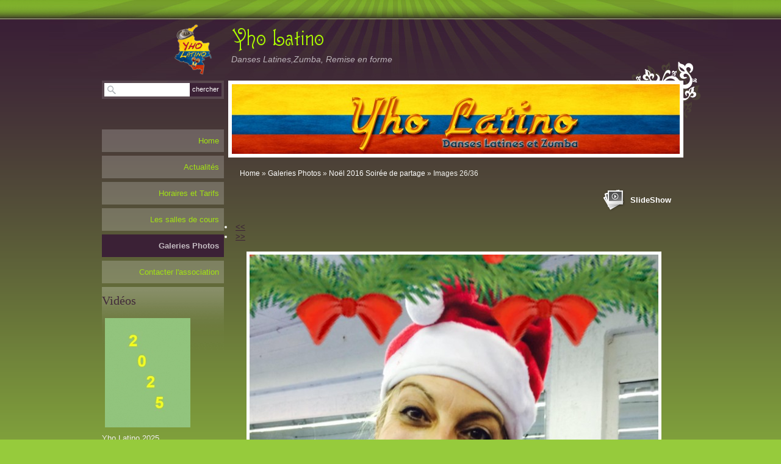

--- FILE ---
content_type: text/html
request_url: http://www.yho-latino.com/1/noeel_2016_soiree_de_partage_4702369.html
body_size: 8123
content:
<!DOCTYPE html PUBLIC "-//W3C//DTD XHTML 1.0 Transitional//EN" "http://www.w3.org/TR/xhtml1/DTD/xhtml1-transitional.dtd">
<html xmlns="http://www.w3.org/1999/xhtml" lang="fr">
<head >
	<title>Images 26/36 | Noël 2016 Soirée de partage</title>

	<meta charset="UTF-8" />
	<meta name="keywords" content="Zumba Villemomble Raincy Salsa Danse Yho Latino Association Photos" />
	<meta name="description" content="Association Yho Latino :: Les Photos" />
	<meta name="generator" content="Sitewith.us - http://www.sitewith.us" />
	<meta name="ROBOTS" content="ALL" />
	
	<meta content="(c)2026 Yho Latino  all rights reserved." name="copyright" />
			
	<link rel="icon" href="/favicon.ico" type="image/x-icon" />
<link rel="shortcut icon" href="/favicon.ico" type="image/x-icon" />

	<!--CSS START-->
	<link rel="stylesheet" href="/common_solswv1/css/photogallery.css" media="all" />
<style type="text/css">	
	a:active, a:focus {		
		outline-color: invert;
		outline-style: none;
		outline-width: 0pt;	
	}	
	.kill {	
		display: none !important;	
	}	
	.small-red-box {	
		width: 49.9%;
		float: left;		
	}
	.red_box_frame {	
		margin-bottom: 20px;		
	}	
	.red_box .text {	
		padding-top: 5px;
		padding-bottom: 7px;		
	}	
	.red_box img, wide_image {	
		margin-top: 7px !important		
	}
	#headergraphic{
		z-index:0;
	}
</style>
<script type="text/javascript" src="/common_solswv1/js/swfobject.js"></script> <style type='text/css'>#facebook_box {
								display: none;
							}#twitter_box {
								display: none;
							}
				.highslide-footer {display: none;}
				.highslide-header {display: none;}
				.redbox_add_btn {display:none;}
		</style><style type='text/css'>
						.send_friend .highslide-html .highslide-html-content{
							height: 610px!important;
							margin: 0 auto;
							position:relative;
							width: 700px!important;
						}
						.send_friend .highslide-footer {
							display: none;
						}
						.send_friend .highslide-header {
							display: none;
						}
						.send_friend .highslide-body {
							height: 610px!important;
							margin: 0 auto;
							width: 700px!important;
						}
						.send_friend .highslide-body iframe{
							height: 600px!important;
						}
						.send_friend_closebutton {
							background: url("/common_solswv1/js/highslide_last/graphics/close.png") repeat scroll 0 0 transparent;
							cursor: pointer;
							height: 30px;
							left: 15px;
							position: relative;
							top: -15px;
							width: 30px;
						}
						.send_friend .highslide-body iframe{
							width: 700px!important;
							height: 610px!important;
						}

						</style><script type="text/javascript" src="/common_solswv1/js/mootools-core.js"></script><script type="text/javascript" src="/common_solswv1/js/jquery.js"></script><script type="text/javascript">jQuery.noConflict();</script>

					<link rel="stylesheet" type="text/css" href="/common_solswv1/js/highslide_last/highslide.css" />
					<!--[if lt IE 7]>
					<link rel="stylesheet" type="text/css" href="/common_solswv1/js/highslide_last/highslide-ie6.css" />
					<![endif]-->
					<!-- questo era il contenuto di disclaimer_slideshow.css. ora è incluso -->
					<style type='text/css'>
						.highslide-html .highslide-html-content{
							height: 355px!important;
							margin: 0 auto;
							position:relative;
							width: 366px!important;
						}
						.highslide-footer {
							display: none;
						}
						.highslide-header {
							display: none;
						}
						.highslide-body {
							height: 350px!important;
							margin: 0 auto;
							text-align: justify;
							width: 340px!important;
						}
						.highslide-body iframe{
							width: 352px!important;
							height: 350px!important;
						}
					</style>
					<!-- questo era il contenuto di contact_slideshow.js. ora è incluso -->
					<script type="text/javascript" src="/common_solswv1/js/highslide_last/highslide-full.packed.js"></script>
					 <script type="text/javascript">
					 	var graphicsDir = decodeURIComponent('%2Fcommon_solswv1%2Fjs%2Fhighslide_last%2Fgraphics%2F');

					 	hs.registerOverlay({
							html: '<div class="closebutton" onclick="return hs.close(this)" title="Close"></div>',
							position: 'top right',
							fade: 0, // fading the semi-transparent overlay looks bad in IE
							useOnHtml: true,
							offsetX: 5,
							offsetY: -4
						});
						hs.marginBottom = 5;
						hs.align = "center";
						hs.showCredits = false;
						hs.graphicsDir = graphicsDir;
						hs.dimmingOpacity = 0.75;
						hs.wrapperClassName = 'borderless floating-caption';
						hs.dragHandler = null;
						hs.outlineType = 'rounded-white';
						hs.overflow = "hidden";
					 </script>
			<script type="text/javascript">
				hs.transitions = ['expand', 'crossfade'];
				hs.align = 'center';
				</script>
			
				<style type="text/css">
					.highslide-footer {display: none;}
					.highslide-header {display: none;}
					/* Neutralize styling: Elements we want to clean out entirely: */
					html, body, form {margin: 0; padding: 0;}
					img {border:0;}
					/* Neutralize styling: Elements with a vertical margin: */
					h1, h2, h3, h4, h5, pre, p, blockquote, ul, ol, dl {margin: 0; padding: 0;}
					/* Miscellaneous conveniences: */
					input, select, textarea { font-size: 12px; font-family: arial, sans-serif, verdana;}

					/* login-admin iframe ------------------------------------ */
					#login_sitoadmin {text-align:left;padding:0;width: 320px;margin:40px auto;}
					#login_sitoadmin h1 {color:#333333;font-size:18px;font-weight:normal;letter-spacing:-2px;margin:20px 0px 20px 0px;padding:0 0 5px;}
					.login-box {border:1px dotted #ccc;padding:20px;margin:0 auto;}
					.login-box label {color: #333333;display: block;font-size: 15px;font-weight: bold;padding: 0 0 2px 6px;text-align: left;width: 290px;font-weight: normal;}
					.login-box input.text_field {background: url("common_solswv1/images/form/textfield-shadow.gif") no-repeat scroll 0 0 transparent;border: 1px solid #969696;color: #555555;height: 28px;line-height: 28px;margin-bottom: 10px;padding: 0 5px;width: 264px;}
					.sitoadmin_button_orange {background: url("common_solswv1/images/form/sitoadmin_orange-r.gif") no-repeat scroll right 0 transparent;float: right;margin: 5px 0 0;}
					.sitoadmin-submit {background: url("common_solswv1/images/form/sitoadmin_orange-l.gif") no-repeat scroll 0 0 transparent;border: medium none;color: #111111;cursor: pointer;display: block;font-size: 15px;font-weight: bold;height: 32px;line-height: 32px;margin: 0 2px 0 0;padding: 0 13px 0 15px;text-transform: uppercase;}
					.login-error {color: red;font-size: 11px;font-weight: bold;position: absolute;right: 19px;top: 11px;}
					.remember_psw a {color:#336699;font-size:12px;font-style:italic;text-decoration:none;text-shadow:1px 1px #ffffff;background:transparent url("common_solswv1/images/a/sitoadmin_remember_pwd.gif") no-repeat scroll 0 1px;padding-left:18px;float:left;margin-left:6px;margin-top:13px;}
					.remember_psw a:hover {text-decoration:underline;}
				</style>
				<script type="text/javascript" src="/common_solswv1/js/contact_slideshow.js"></script>
<link href="/1/css/style.css" media="screen" rel="stylesheet" type="text/css">

<script type="text/javascript">
	// The gallery example on the front page
	var galleryOptions = {
		slideshowGroup: 'gallery',
		transitions: ['expand', 'crossfade'],
		autoplay: true
	}

	// Add the controlbar
	if (hs.addSlideshow)
		hs.addSlideshow({
			slideshowGroup: 'gallery',
			interval: 3500,
			repeat: true,
			useControls: true,

			overlayOptions: {
				opacity: 1,
				fade: 0,
				position: 'bottom center',
				hideOnMouseOut: true,
				offsetY: 44
			},
			thumbstrip: {
				position: 'bottom center',
				mode: 'horizontal',
				relativeTo: 'viewport',
				marginBottom: 0
			}
		});
</script>

	<!--CSS END-->

	<style type="text/css">
		#main_menu li.galeries_photos  a {font-weight: bold;}
		#sub_menu li.galeries_photos  a {font-weight: bold;}
	</style>

<link href="/common_solswv1/css/style_print.css" media="print" rel="stylesheet" type="text/css" />
<script type="text/javascript" src="/common_solswv1/js/cart.js?v=201507"></script>

		<script type="text/javascript">
		/* <![CDATA[ */
			function dirottatore(a,b){
				if(/android.+mobile|avantgo|bada\/|blackberry|bb10|blazer|compal|elaine|fennec|hiptop|iemobile|ip(hone|od)|iris|kindle|lge |maemo|midp|mmp|opera m(ob|in)i|palm( os)?|phone|p(ixi|re)\/|plucker|pocket|psp|symbian|treo|up\.(browser|link)|vodafone|wap|windows (ce|phone)|xda|xiino/i.test(a)||/1207|6310|6590|3gso|4thp|50[1-6]i|770s|802s|a wa|abac|ac(er|oo|s\-)|ai(ko|rn)|al(av|ca|co)|amoi|an(ex|ny|yw)|aptu|ar(ch|go)|as(te|us)|attw|au(di|\-m|r |s )|avan|be(ck|ll|nq)|bi(lb|rd)|bl(ac|az)|br(e|v)w|bumb|bw\-(n|u)|c55\/|capi|ccwa|cdm\-|cell|chtm|cldc|cmd\-|co(mp|nd)|craw|da(it|ll|ng)|dbte|dc\-s|devi|dica|dmob|do(c|p)o|ds(12|\-d)|el(49|ai)|em(l2|ul)|er(ic|k0)|esl8|ez([4-7]0|os|wa|ze)|fetc|fly(\-|_)|g1 u|g560|gene|gf\-5|g\-mo|go(\.w|od)|gr(ad|un)|haie|hcit|hd\-(m|p|t)|hei\-|hi(pt|ta)|hp( i|ip)|hs\-c|ht(c(\-| |_|a|g|p|s|t)|tp)|hu(aw|tc)|i\-(20|go|ma)|i230|iac( |\-|\/)|ibro|idea|ig01|ikom|im1k|inno|ipaq|iris|ja(t|v)a|jbro|jemu|jigs|kddi|keji|kgt( |\/)|klon|kpt |kwc\-|kyo(c|k)|le(no|xi)|lg( g|\/(k|l|u)|50|54|e\-|e\/|\-[a-w])|libw|lynx|m1\-w|m3ga|m50\/|ma(te|ui|xo)|mc(01|21|ca)|m\-cr|me(di|rc|ri)|mi(o8|oa|ts)|mmef|mo(01|02|bi|de|do|t(\-| |o|v)|zz)|mt(50|p1|v )|mwbp|mywa|n10[0-2]|n20[2-3]|n30(0|2)|n50(0|2|5)|n7(0(0|1)|10)|ne((c|m)\-|on|tf|wf|wg|wt)|nok(6|i)|nzph|o2im|op(ti|wv)|oran|owg1|p800|pan(a|d|t)|pdxg|pg(13|\-([1-8]|c))|phil|pire|pl(ay|uc)|pn\-2|po(ck|rt|se)|prox|psio|pt\-g|qa\-a|qc(07|12|21|32|60|\-[2-7]|i\-)|qtek|r380|r600|raks|rim9|ro(ve|zo)|s55\/|sa(ge|ma|mm|ms|ny|va)|sc(01|h\-|oo|p\-)|sdk\/|se(c(\-|0|1)|47|mc|nd|ri)|sgh\-|shar|sie(\-|m)|sk\-0|sl(45|id)|sm(al|ar|b3|it|t5)|so(ft|ny)|sp(01|h\-|v\-|v )|sy(01|mb)|t2(18|50)|t6(00|10|18)|ta(gt|lk)|tcl\-|tdg\-|tel(i|m)|tim\-|t\-mo|to(pl|sh)|ts(70|m\-|m3|m5)|tx\-9|up(\.b|g1|si)|utst|v400|v750|veri|vi(rg|te)|vk(40|5[0-3]|\-v)|vm40|voda|vulc|vx(52|53|60|61|70|80|81|83|85|98)|w3c(\-| )|webc|whit|wi(g |nc|nw)|wmlb|wonu|x700|xda(\-|2|g)|yas\-|your|zeto|zte\-/i.test(a.substr(0,4)))
				{
					if(Cookie.read("sol_mobi") == null || Cookie.read("sol_mobi") == 0)
						window.location=b;
				}else{
					if(Cookie.read("sol_mobi")!= null && Cookie.read("sol_mobi") == 1)
						window.location=b;
				}
			}
			dirottatore(navigator.userAgent||navigator.vendor||window.opera,"//m.yho-latino.com/1/noeel_2016_soiree_de_partage_4702369.html" + window.location.search + window.location.hash);
			/*]]>*/
		</script></head>
<body id="photogallery_page" class="galeries_photos small_header">

<!--CONTAINER START: it contains all the contents of the page-->
	<div id="container">
		<div class="container-deco01">
			<div class="container-deco02">
				<div class="container-deco03">
<!--HEADER START: it contains the header content of the page, header image, title, description, logo, search, language flags, mp3 player, etc...-->
                <div id="header_search">
                    <!--SEARCH START-->
                    <div id="search">
                        <form action="/search_solswv1" method="post" name="search">
	<input type="hidden" name="id_lingua" value="1" />
	<input type="hidden" name="search" value="1" />
	<input type="hidden" name="op" value="1" />
	<input type="text" id="searchstyle" name="search_value" value="" />
	<input class="submitstyle" type="submit" value="Chercher" />
</form>
                    </div>
                    <!--SEARCH END-->
                </div>
                                        
					<div id="header">
						<div class="header-deco01">
		  					<div class="header-deco02">
								<div class="header-deco03">

									<div id="headergraphic">
										
										<div class="headerflash-deco01"></div>
<div class="headerflash-deco02"></div>
<div class="headerflash-deco03"></div>
<div class="headerflash-deco04"></div>
									</div>

									<div id="headerobjects">

								<!--LOGO and TITLE START-->
								<div class="logo_title_container">
									<div class="logo_title_container-deco01">

										<!--LOGO START-->
										<div id="logo" class="">
											<!-- LOGO -->
<a href="/" 
			style="text-decoration: none;
			display: block;
			background: transparent url('/1/images/12084_0_3039122_62979.png') no-repeat !important;
			background: none;
			filter: progid:DXImageTransform.Microsoft.AlphaImageLoader(enabled=true, sizingMethod='image', src='/1/images/12084_0_3039122_62979.png');
			width: 67px;
			height: 84px;"
			 title="Yho Latino"></a>
<!-- FINE LOGO -->							
										</div>
										<!--LOGO END-->

										<!--TITLE-SLOGAN START-->
										<div id="header-title">
											<div style="margin: 2px 0 0 3px; width: 560px; float: left; height: 50px; position: relative;">
	<a style="display: block; position: absolute; height: 50px; width: 100%; z-index: 30;" target="_top" href="/" title="Yho Latino"><span class="kill">Yho Latino</span></a>
	<h1 style="padding:15px 0 0 5px; position: absolute; height: 50px; width: 100%; z-index: 20;" class=" kill">Yho Latino</h1>
	<span style="display: block; position: absolute; height: 50px; width: 100%; z-index: 10; overflow: hidden; background: transparent url(/images/graphic_title_1.png) no-repeat !important;background: none;filter: progid:DXImageTransform.Microsoft.AlphaImageLoader(enabled=true, sizingMethod='image', src='/images/graphic_title_1.png');"></span>
</div>
<div style="clear: both;"></div>
											<h2>Danses Latines,Zumba, Remise en forme</h2>
										</div>
										<!--TITLE-SLOGAN END-->

										<div class="clear"></div>
									</div>
								</div>
								<!--LOGO and TITLE END-->
										
										<div class="clear"></div>									
									</div>

								</div>
							</div>
						</div>
					</div>
<!--HEADER END -->

<!--CONTENT BOX START: it contains the main content of the page -->
	<div id="content_box">
		<div class="content_box-deco01">
			<div class="content_box-deco02">
				<div class="content_box-deco03">		 

<!--CENTER START: it contains the main content of the page -->
					<div id="center">
						<div class="center-deco01">
				  			<div class="center-deco02">
								<div class="center-deco03">

									<!--BOX_UNIVERSAL START-->
									<script>
window['solPageSettings'] = {
	id : '7', // photogallery e iframe
	hs_href: '',
	hs_width: '',
	hs_height: '',
	hs_aligh: ''
}
</script>
<div id="photogallery">
	<div id="path"><a href="/">Home</a> &raquo; <a href="galeries_photos_393868.html">Galeries Photos</a> &raquo; <a href="noeel_2016_soiree_de_partage_galeries_photos_112051.html">Noël 2016 Soirée de partage</a> &raquo; Images 26/36</div>
	<div style="float: left;"><h1 class="pagename"></h1></div>
	<div style="clear: both;"></div>

	
				<div><a class="highslide kill" href="images/900900_0_4702373_62979.jpg" onclick="return hs.expand(this, galleryOptions)"><img alt="" src="images/125125_0_4702373_62979.jpg" /></a><a class="highslide kill" href="images/900900_0_4702370_62979.jpg" onclick="return hs.expand(this, galleryOptions)"><img alt="" src="images/125125_0_4702370_62979.jpg" /></a><a class="highslide kill" href="images/900900_0_4702371_62979.jpg" onclick="return hs.expand(this, galleryOptions)"><img alt="" src="images/125125_0_4702371_62979.jpg" /></a><a class="highslide kill" href="images/900900_0_4702372_62979.jpg" onclick="return hs.expand(this, galleryOptions)"><img alt="" src="images/125125_0_4702372_62979.jpg" /></a><a class="highslide kill" href="images/900900_0_4702374_62979.jpg" onclick="return hs.expand(this, galleryOptions)"><img alt="" src="images/125125_0_4702374_62979.jpg" /></a><a class="highslide kill" href="images/900900_0_4702375_62979.jpg" onclick="return hs.expand(this, galleryOptions)"><img alt="" src="images/125125_0_4702375_62979.jpg" /></a><a class="highslide kill" href="images/900900_0_4702387_62979.jpg" onclick="return hs.expand(this, galleryOptions)"><img alt="" src="images/125125_0_4702387_62979.jpg" /></a><a class="highslide kill" href="images/900900_0_4702376_62979.jpg" onclick="return hs.expand(this, galleryOptions)"><img alt="" src="images/125125_0_4702376_62979.jpg" /></a><a class="highslide kill" href="images/900900_0_4702377_62979.jpg" onclick="return hs.expand(this, galleryOptions)"><img alt="" src="images/125125_0_4702377_62979.jpg" /></a><a class="highslide kill" href="images/900900_0_4702378_62979.jpg" onclick="return hs.expand(this, galleryOptions)"><img alt="" src="images/125125_0_4702378_62979.jpg" /></a><a class="highslide kill" href="images/900900_0_4702379_62979.jpg" onclick="return hs.expand(this, galleryOptions)"><img alt="" src="images/125125_0_4702379_62979.jpg" /></a><a class="highslide kill" href="images/900900_0_4702380_62979.jpg" onclick="return hs.expand(this, galleryOptions)"><img alt="" src="images/125125_0_4702380_62979.jpg" /></a><a class="highslide kill" href="images/900900_0_4702390_62979.jpg" onclick="return hs.expand(this, galleryOptions)"><img alt="" src="images/125125_0_4702390_62979.jpg" /></a><a class="highslide kill" href="images/900900_0_4702381_62979.jpg" onclick="return hs.expand(this, galleryOptions)"><img alt="" src="images/125125_0_4702381_62979.jpg" /></a><a class="highslide kill" href="images/900900_0_4702382_62979.jpg" onclick="return hs.expand(this, galleryOptions)"><img alt="" src="images/125125_0_4702382_62979.jpg" /></a><a class="highslide kill" href="images/900900_0_4702383_62979.jpg" onclick="return hs.expand(this, galleryOptions)"><img alt="" src="images/125125_0_4702383_62979.jpg" /></a><a class="highslide kill" href="images/900900_0_4702384_62979.jpg" onclick="return hs.expand(this, galleryOptions)"><img alt="" src="images/125125_0_4702384_62979.jpg" /></a><a class="highslide kill" href="images/900900_0_4702385_62979.jpg" onclick="return hs.expand(this, galleryOptions)"><img alt="" src="images/125125_0_4702385_62979.jpg" /></a><a class="highslide kill" href="images/900900_0_4702404_62979.jpg" onclick="return hs.expand(this, galleryOptions)"><img alt="" src="images/125125_0_4702404_62979.jpg" /></a><a class="highslide kill" href="images/900900_0_4702386_62979.jpg" onclick="return hs.expand(this, galleryOptions)"><img alt="" src="images/125125_0_4702386_62979.jpg" /></a><a class="highslide kill" href="images/900900_0_4702388_62979.jpg" onclick="return hs.expand(this, galleryOptions)"><img alt="" src="images/125125_0_4702388_62979.jpg" /></a><a class="highslide kill" href="images/900900_0_4702389_62979.jpg" onclick="return hs.expand(this, galleryOptions)"><img alt="" src="images/125125_0_4702389_62979.jpg" /></a><a class="highslide kill" href="images/900900_0_4702391_62979.jpg" onclick="return hs.expand(this, galleryOptions)"><img alt="" src="images/125125_0_4702391_62979.jpg" /></a><a class="highslide kill" href="images/900900_0_4702392_62979.jpg" onclick="return hs.expand(this, galleryOptions)"><img alt="" src="images/125125_0_4702392_62979.jpg" /></a><a class="highslide kill" href="images/900900_0_4702400_62979.jpg" onclick="return hs.expand(this, galleryOptions)"><img alt="" src="images/125125_0_4702400_62979.jpg" /></a><a name="slideshow" style="float: right; margin: 3px 0 0 10px;" class="highslide button-slideshow" href="images/900900_0_4702369_62979.jpg" onclick="return hs.expand(this, galleryOptions)"><img alt="" src="images/125125_0_4702369_62979.jpg" /><i></i><span style="display: none;">SlideShow</span></a><a class="highslide kill" href="images/900900_0_4702393_62979.jpg" onclick="return hs.expand(this, galleryOptions)"><img alt="" src="images/125125_0_4702393_62979.jpg" /></a><a class="highslide kill" href="images/900900_0_4702394_62979.jpg" onclick="return hs.expand(this, galleryOptions)"><img alt="" src="images/125125_0_4702394_62979.jpg" /></a><a class="highslide kill" href="images/900900_0_4702395_62979.jpg" onclick="return hs.expand(this, galleryOptions)"><img alt="" src="images/125125_0_4702395_62979.jpg" /></a><a class="highslide kill" href="images/900900_0_4702403_62979.jpg" onclick="return hs.expand(this, galleryOptions)"><img alt="" src="images/125125_0_4702403_62979.jpg" /></a><a class="highslide kill" href="images/900900_0_4702402_62979.jpg" onclick="return hs.expand(this, galleryOptions)"><img alt="" src="images/125125_0_4702402_62979.jpg" /></a><a class="highslide kill" href="images/900900_0_4702397_62979.jpg" onclick="return hs.expand(this, galleryOptions)"><img alt="" src="images/125125_0_4702397_62979.jpg" /></a><a class="highslide kill" href="images/900900_0_4702398_62979.jpg" onclick="return hs.expand(this, galleryOptions)"><img alt="" src="images/125125_0_4702398_62979.jpg" /></a><a class="highslide kill" href="images/900900_0_4702399_62979.jpg" onclick="return hs.expand(this, galleryOptions)"><img alt="" src="images/125125_0_4702399_62979.jpg" /></a><a class="highslide kill" href="images/900900_0_4702401_62979.jpg" onclick="return hs.expand(this, galleryOptions)"><img alt="" src="images/125125_0_4702401_62979.jpg" /></a><a class="highslide kill" href="images/900900_0_4702396_62979.jpg" onclick="return hs.expand(this, galleryOptions)"><img alt="" src="images/125125_0_4702396_62979.jpg" /></a><div style="clear: both;"></div>
				</div>
			
	
	<div id="dinamic_red_box_container">
		<div  id="dinamic_red_box_container-deco01">
			
			<div class="red_box">
				<li class="left"><a href="noeel_2016_soiree_de_partage_4702400.html#slideshow" class="show_prev prev_page_int"><span class="nav_arrow">&lt;&lt;</span></a></li>
				<li class="right"><a href="noeel_2016_soiree_de_partage_4702393.html#slideshow" class="show_next next_page_int"><span class="nav_arrow">&gt;&gt;</span></a></li>
			</ul>
			<br style="clear: both;" /><div id="singol-img" style="text-align: center !important;"><span><b>26/36</b></span><img alt="" style="margin-left:auto!important; margin-right:auto!important;" src="images/670_0_4702369_62979.jpg" /></div><div class="text"></div><div id="nav_photogallery-bottom" style="width: 670px;"><a href="noeel_2016_soiree_de_partage_4702400.html#slideshow" style="float: left; padding:0;" class="show_prev"><span class="wide_image"></span><b class="wide_image"></b><img style="margin:0!important" alt="" src="images/c64_0_4702400_62979.jpg" /></a><a href="noeel_2016_soiree_de_partage_4702393.html#slideshow" style="float: right; padding:0; margin:0px;" class="show_next"><span class="wide_image"></span><b class="wide_image"></b><img alt="" style="margin:0!important" src="images/c64_0_4702393_62979.jpg" /></a><br style="clear: both;" /></div></div>
			
			
	<div id="share_box" class="share_box_bottom" style="margin: 18px 0 0 0;">
		<!-- AddToAny BEGIN -->
		<div class="a2a_kit a2a_kit_size_32 a2a_default_style">
		<a class="a2a_dd" href="https://www.addtoany.com/share_save"></a>
		<a class="a2a_button_facebook"></a>
		<a class="a2a_button_twitter"></a>
		<a class="a2a_button_google_plus"></a>
		<a class="a2a_button_email"></a>
		<span>&nbsp;</span><iframe src="https://www.facebook.com/plugins/like.php?href=http%3A%2F%2Fwww.yho-latino.com&amp;layout=button_count&amp;show_faces=false&amp;width=150&amp;action=like&amp;colorscheme=light&amp;height=32" scrolling="no" frameborder="0" style="border:none; overflow:hidden; width:150px; height:32px; margin-top:6px;" allowTransparency="true"></iframe></div><script type="text/javascript" src="//static.addtoany.com/menu/page.js"></script><!-- AddToAny END -->
	</div><!-- TRUE -->
		</div>
	</div>
	<div style="clear: both;"></div>
	
</div>

									<!--BOX_UNIVERSAL END-->

								</div>
							</div>
						</div>
					</div>
<!--CENTER END -->

<!--LEFT START: it contains the contents of the left sidebar -->
					<div id="left">
			 			<div class="left-deco01">
			  				<div class="left-deco02">
			  					<div class="left-deco03">

			  						<!--MP3_PLAYER START-->
			  						
			  						<!--MP3_PLAYER END-->

			  						<!--MAIN_MENU START-->
						 			<div id="main_menu">
						 				<!-- Navigazione principale -->
<ul>
<li class="home"><a href="/" title="Yho Latino">Home</a></li>

<li class="actualites"><a href="/1/actualites_415854.html" title="Actualités - Yho Latino">Actualités</a></li>

<li class="horaires_et_tarifs"><a href="/1/horaires_et_tarifs_419157.html" title="Horaires et Tarifs - Yho Latino">Horaires et Tarifs</a></li>

<li class="les_salles_de_cours"><a href="/1/les_salles_de_cours_759373.html" title="Les salles de cours - Yho Latino">Les salles de cours</a></li>

<li class="galeries_photos selected"><a href="/1/galeries_photos_393868.html" title="Galeries Photos - Yho Latino">Galeries Photos</a></li>

<li class="contacter_l_association"><a href="/1/contacter_l_association_422840.html" title="Contacter l&#039;association - Yho Latino" rel="nofollow">Contacter l&#039;association</a></li>

</ul>
<!-- Fine navigazione principale -->
									</div>
									<div id="sub_menu" >
										<span id="sub_menu_father"></span>
										<span id="sub_menu1"></span>
										<span id="sub_menu2"></span>
									</div>
									<!--MAIN_MENU END-->
                                                                        

									<div class="blue_box_external_bg">
                                   						<div class="blue_box_external_bg-deco01">
											<div class="blue_box_external_bg-deco02">
												<div class="blue_box_external_bg-deco03">
                                                                                                
												<script>
/*
window['solPageSettings'] = {
	id: '5', //blue_box_container
	hs_href:"",
	hs_width: '',
	hs_height: '',
	hs_aligh: ''
}
 */
</script>
<div class="blue_box_container">
	<div class="blue_box_container-deco01">
		<div class="blue_box_container-deco02">
			<div class="blue_box_container-deco03">
				
							<div class="blue_box_wrapper">
								
							</div>
							
				
			</div>
		</div>
	</div>
</div>


												<script>
/*
window['solPageSettings'] = {
	id: '5', //blue_box_container
	hs_href:"",
	hs_width: '',
	hs_height: '',
	hs_aligh: ''
}
 */
</script>
<div class="blue_box_container">
	<div class="blue_box_container-deco01">
		<div class="blue_box_container-deco02">
			<div class="blue_box_container-deco03">
				
							<div class="blue_box_wrapper">
								
								



<div class="blue_box">
<h4><span>Vidéos</span></h4>

<a href="https://youtube.com/shorts/A3vDEyPQ4pc" target="_blank" class="bluebox_img"><img src="/1/images/140_0_5598226_62979.jpg" style="border: 0; background: none !important;" alt="Vidéos - Yho Latino"/></a>
<p>Yho Latino 2025</p>

<a href="https://youtu.be/ahbpFg7OQDY" target="_blank" class="bluebox_img"><img src="/1/images/140_0_5598227_62979.jpg" style="border: 0; background: none !important;" alt="Vidéos - Yho Latino"/></a>
<p>Zumba Toning</p>

<a href="http://youtu.be/MLSISwFF4H8" target="_blank" class="bluebox_img"><img src="/1/images/140_0_2699171_62979.jpg" style="border: 0; background: none !important;" alt="Vidéos - Yho Latino"/></a>
<p>Zumba à Corrençon-en-vercors 2012</p>

<a href="http://youtu.be/TMlGBjTrb7g" target="_blank" class="bluebox_img"><img src="/1/images/140_0_3059022_62979.jpg" alt="Vidéos - Yho Latino"/></a>
<p>Yho Latino à Paris Plage 2013</p>

</div>




								
							</div>
							
				
			</div>
		</div>
	</div>
</div>
<div id="social_container"><script type="text/javascript">document.write("<div id=\"facebook_box\" class=\"social-align\" style=\"margin:0px auto; padding:0 0 20px; width:184px;\"><iframe src=\"https://www.facebook.com/plugins/likebox.php?href=http%3A%2F%2Fwww.facebook.com%2FYhoLatino&amp;width=184&amp;connections=6&amp;stream=false&amp;header=true&amp;height=287\" scrolling=\"no\" frameborder=\"0\" style=\"border:none; overflow:hidden; width:184px; height:287px; background-color:#ffffff;\"></iframe></div>");</script>
			<div id="twitter_box" class="social-align" style="margin:0px auto; padding:0 0 20px; width:184px;">
				<a class="twitter-timeline" href="https://twitter.com/ZumbaYho" data-widget-id="347017358621155328" data-screen-name="ZumbaYho">Tweets di @ZumbaYho</a>
				<script type="text/javascript">
				!function(d,s,id){var js,fjs=d.getElementsByTagName(s)[0],p=/^http:/.test(d.location)?'http':'https';if(!d.getElementById(id)){js=d.createElement(s);js.id=id;js.src=p+"://platform.twitter.com/widgets.js";fjs.parentNode.insertBefore(js,fjs);}}(document,"script","twitter-wjs");</script>
			</div></div>

												</div>
											</div>
										</div>
									</div>

								</div>
							</div>
						</div>
					</div>
<!--LEFT END -->


					<div class="clear"></div>
				</div>
			</div>
		</div>
	</div>

<!--CONTENT BOX END -->


<!--FOOTER START: it contains the footer contents of the page, as credits, copyright, viral, etc... -->
					<div id="footer">
						<div class="footer-deco01">
	  					  	<div class="footer-deco02">						
								<div class="footer-deco03">
									<!--COPYRIGHT END-->
									<span class="copyright">
										&copy; Copyright&nbsp;2026 Yho Latino. All rights reserved. | 
									</span>
									<!--COPYRIGHT START-->
								</div>
							</div>

						</div>
	 			   	</div>
<!--FOOTER END -->
					<div class="clear"></div>
				</div>
			</div>
		</div>
	</div>
<!--CONTAINER END -->

<!--EXTRA DIV START: 6 additional divs to help you improve the website's design -->
	<div id="Extra01"><div class="extra"><span></span></div></div>			
	<div id="Extra02"><div class="extra"><span></span></div></div>
	<div id="Extra03"><div class="extra"><span></span></div></div>
	<div id="Extra04"><div class="extra"><span></span></div></div>
	<div id="Extra05"><div class="extra"><span></span></div></div>
	<div id="Extra06"><div class="extra"><span></span></div></div>
<!--EXTRA DIV END -->



</body>
</html>



--- FILE ---
content_type: text/css
request_url: http://www.yho-latino.com/1/css/style.css
body_size: 4060
content:

/************************************
* Aurea 02
*************************************/
/*DO NOT REMOVE this import call*/ @import url(/common/css/1024_1.css);
body {
margin:0;
padding:0;
font:13px/1em Arial, Helvetica, sans-serif;
color:#f0f0ec;
background:#96cb3c url("/tmpl_images/bg_sfum01_2-020.png") repeat-x;
}
a:active, a:focus {outline-color:invert; outline-style:none; outline-width:0;} /*no link dotted*/
a:link, a:visited, a:hover {color:#ffffff; text-decoration:none;}

/* TEXT FORMAT
====================================================*/
p, h1, h2, h3, h4, h5, form {margin:0; line-height:19px;}
ul, li {margin:0; padding:0;}
img {border:0;}
h1 {font-size:24px}
h2 {font-size:16px; font-weight:normal;}
h3 {font-size:20px; padding-bottom:10px; line-height:24px;}
h4 {font-size:16px; padding:0 0 4px 0;}
h5 {font-size:12px; font-weight:normal;}

/* GENERAL
====================================================*/
.kill {display:none;}
.clear {clear:both;}
#path {font-size:12px; padding:20px 110px 5px 25px;}
#path a:hover {text-decoration:underline;}
h1.pagename,
h3.pagename {
padding:5px 5px 5px 25px; font-size:27px; color:#aeff00; font-weight:normal; font-family:Georgia, "Times New Roman", Times, serif; line-height:24px;
}

/* LAYOUT STRUCTURE
====================================================*/
#container {
width:100%;
height:100%;
text-align:left;
margin:0;
padding:0;
}
#header {
width:960px;
margin:0;
padding:0;
position:relative;
}
#center {
float:right;
padding:0;
margin:0;
width:752px;
}
html>body #center { /*Opera, Firefox e Safari*/
overflow:visible;
}
#center { /*IE6*/
overflow:hidden;
}
*:first-child+html #center { /*IE7*/
overflow:visible;
}
#left {
width:200px;
float:left;
padding:0;
margin:-120px 0 0 0;
position:relative;
z-index:666;
display:inline;
left:7px;
}
#footer {
padding:0;
margin:0;
width:960px;
float:left;
}

/* HEADER OBJECTS
====================================================*/
#headerobjects {height:139px; position:absolute; width:960px; top:0; left:0;}
#header_search {display:block; position:relative; z-index:999;}
#search {position:absolute; top:132px; left:7px; background:transparent url("/tmpl_images/search-deco_2-020.png") no-repeat; width:200px; height:30px; font-family:Verdana, Helvetica, sans-serif;}
#search form {position:relative;}
#search input {
background:transparent!important;
border:none;
color:#ffffff;
font-size:11px;
left:145px;
text-transform:lowercase;
top:4px;
padding:0 0 3px;
width:49px;
position:absolute;
height:22px;
}
#searchstyle {
background:transparent!important;
color:#000000!important;
float:left!important;
left:4px!important;
top:4px;
width:115px!important;
padding:3px 3px 0 22px!important;
height:19px!important;
}
.logo_title_container {position:absolute; left:211px; bottom:32px; width:750px;}
#logo {position:absolute; right:772px; top:3px;}
#header-title {float:left; position:relative; z-index:666;}
#header-title h1, #header-title a {text-decoration:none; color:#aeff00;}
#header-title a {height:60px; width:560px; display:block; text-decoration:none;}
.graphic_title {margin:0; height:60px;}
.graphic_title span {margin:20px 0 0 8px; position:absolute;}
#header-title h2 {color:#bbb3b9; font-weight:normal; padding:0 0 0 8px; font-style:italic; font-size:14px;} /* subtitle */
.header-deco01 {float:left; width:960px;}

/* GRAPHIC HEADER  + FLASH
====================================================*/
#headergraphic {float:right; position:relative; margin:132px 0 0 0; padding:3px; height:0; overflow:hidden; background-image: url("/images/header1.jpg");width: 740px;  height: 120px;}
.headerflash object {position: absolute;}
.headerflash {position:absolute; z-index:3; margin:0;}
.headerflash-deco01,
.headerflash-deco02,
.headerflash-deco03,
.headerflash-deco04 {position:absolute; z-index:10; display:block; margin:0;}
.headerflash-deco01 {
background:transparent url("/tmpl_images/headerflash-deco03_1-020.png") no-repeat;
width:746px;
height:82px;
top:0;
left:0;
z-index:12;
}
.headerflash-deco02 {
background:transparent url("/tmpl_images/headerflash-deco02_1-020.png") repeat-y;
width:6px;
height:120px;
top:0;
right:0;
z-index:11;
}
.headerflash-deco03 {
background:transparent url("/tmpl_images/headerflash-deco03_1-020.png") no-repeat bottom;
width:746px;
height:6px;
bottom:0;
left:0;
}
.headerflash-deco04 {
background:transparent url("/tmpl_images/headerflash-deco02_1-020.png") repeat-y;
width:6px;
height:120px;
top:0;
left:0;
}

/* MAIN NAVIGATION
====================================================*/
#main_menu {
width: 200px;
display: block;
position:relative;
z-index:999;
}
#main_menu ul {}
#main_menu li {
padding:0 0 6px 0;
list-style-type: none;
display: block;
width: 200px;
}
#main_menu li a {
color:#a2e213;
display:block;
font-size:13px;
text-align:right;
background:transparent url("/tmpl_images/main_menu_2-020.png");
padding:0 8px 0 3px;
text-decoration:none;
line-height:37px;
min-height:37px;
height:auto!important;
height:37px;
}
* html #main_menu li a {
background-image:none;
background-color:#71685f;
}
#main_menu li a:hover,
#main_menu li.selected a {
color:#c5bdc3;
background:#3b2136;
}
.mp3_container {display:block; line-height:1px; position:absolute; top:-131px; left:208px;}

/* SUBLEVELS NAVIGATION
====================================================*/
#sub_menu {
line-height:25px;
width:200px;
background:transparent url("/tmpl_images/sub_menu_2-020.png")!important;
background:none;
}
#sub_menu_father, .blue_box h4, #left #box_news_hp h4 {font-size:19px; padding:13px 0 6px 0; color:#412a3a; font-size:20px; display:block; font-weight:normal; line-height:25px; font-family:Georgia, "Times New Roman", Times, serif;}
#sub_menu_father {padding-left:19px;}
#sub_menu li {list-style-type:none; padding:0 0 0 19px; font-family:verdana,helvetica,sans-serif;}
#sub_menu a, .blue_box a, #left #box_news_hp a {font-weight:normal; color:#3a2036; text-decoration:underline; font-size:13px; line-height:25px; font-family:Verdana, Helvetica, sans-serif;}
#sub_menu a:hover, .blue_box a:hover, #left #box_news_hp a:hover {color:#f0f0ec; text-decoration:underline; font-weight:normal; font-size:13px; line-height:25px;}

/* CENTRAL CONTENTS (RED BOXES)
====================================================*/
#red_box_container,
#dinamic_red_box_container {}
.red_box_frame {
float:left;
margin:10px 0 0 12px;
/*padding:0 10px 0 0;*/
padding:0;
position:relative;
width:740px;
}
.red_box h3, .red_box h3 a {
font-size:27px;
line-height:26px;
color:#3a2036!important;
font-weight:normal;
font-family:Georgia, "Times New Roman", Times, serif;
}
.red_box h3 a {text-decoration:underline!important;}
.red_box h3 a:hover {text-decoration:none!important;}
.red_box a,
.box-attach a {color:#3a2036; text-decoration:underline;}
.red_box a:hover,
.box-attach a:hover {color:#f0f0ec; text-decoration:underline;}
* html .red_box_frame {display:inline;}
.red_box {margin:15px 0;}
.red_box .abstract,
.red_box .text,
.red_box .date_comments,
.box-attach {padding:0 15px 8px 15px; font-family:verdana,helvetica,sans-serif; line-height:1.4em;}
.red_box h3 {padding:0 15px 15px 15px;}
.red_box img,
.wide_image {
margin:5px 15px 15px 15px!important;
padding:5px;
background:#ffffff;
}
.flvPlayerContainer {
clear:both;
margin:5px auto 15px auto!important;
}
.small-red-box {width:364px;} /* width 2 columns*/
.red_box ul {list-style-type:disc; margin: 15px 40px;}
.red_box li {padding:3px 0 0; list-style-position:inside;}
#content .red_box .abstract {font-style:italic;}
#center #box_news_hp {
line-height:145%;
}
html>body #center #box_news_hp {margin:30px 15px 30px 27px;} /*FF*/
#center #box_news_hp {margin:30px 15px;} /*IE6*/
*:first-child+html #center #box_news_hp {margin:30px 0 30px 27px;} /*IE7*/
#center #box_news_hp h4 {font-size:24px; line-height:24px; color:#aeff00; font-family:Georgia, "Times New Roman", Times, serif; font-weight:normal;}
#center #box_news_hp a {color:#3a2036; font-size:14px; text-decoration:underline;}
#center #box_news_hp a:hover {color:#f0f0ec; text-decoration:underline;}
#center #box_news_hp .news_item {margin-bottom:10px;}
#center #box_news_hp p {font-size:14px;}
#home_page .red_box .abstract,
#static_page .red_box .abstract {padding:0; margin:0;}
#red-box01.big-red-box {
background:transparent url("/tmpl_images/red-box01-deco01_2-020.png") no-repeat 100% 100%!important;
background:transparent url("/tmpl_images/red-box01-deco02_2-020.png") no-repeat 100% 100%;
}
.container-deco01,
.container-deco02,
.container-deco03 {width:100%; height:100%; margin:0 auto; padding:0;}
.container-deco01 {background:transparent url("/tmpl_images/bg_sfum02_2-020.jpg") no-repeat 50% 0;}
.container-deco02 {background:transparent url("/tmpl_images/bg_sfum03_2-020.png") no-repeat 50% 101px;}
.container-deco03 {width:960px;}

/* SIDEBAR CONTENTS (BLUE BOXES)
====================================================*/
#blue_box_container {margin:0 18px; font-size:12px; line-height:170%;}
.blue_box {margin:0 0 20px 0;}
.blue_box h4 {padding:0 0 8px 0;}
.blue_box img {margin:3px 0; background:#ffffff; padding:5px;}
.blue_box p {padding:0 6px 0 0; margin-bottom:10px;}
#left .box_news_hp {padding:0 0 15px 0;}
#left #box_news_hp {margin:0 10px 20px 10px; padding:0 0 0 10px;}
#left #box_news_hp .news_item {font-family:Verdana, Helvetica, sans-serif;}
#left #box_news_hp p {font-size:12px; color:#f0f0ec;}
#left .box_news_hp {padding-bottom:10px;}
.blue_box_external_bg {
background:transparent url("/tmpl_images/sub_menu-deco_2-020.png") repeat-x!important;
background:none;
width:200px;
display: block;
padding-top:10px;
}
.dynamic_set_btn {}
.bluebox_add_btn {height:44px;}
.left-deco01 {margin:74px 0 0 0;}

/* VIRAL
====================================================*/
#print, .date_and_comments, #lang_menu, #viral {font-size:11px;}
#print {text-align:right; padding-right:30px; position:relative; margin-top:-17px;}
#print a {text-decoration:none;}
#print a:hover {text-decoration:underline;}
.date_and_comments {clear:both; text-align:right; padding:10px 10px 0 0;} /* non levare il clear */
.date_and_comments a {border:none;}
.date_and_comments a:hover {text-decoration:underline; border:none;}
#viral ul {margin:0 0 7px 0;}
#viral ul li {display:inline;}
#viral li {color:#ffffff; padding:2px 4px 2px 6px; border-right:1px solid #ffffff;}
#viral li a {text-decoration:none; color:#ffffff;}
#viral li a:hover {text-decoration:underline; color:#ffffff;}
#viral li.last {border-right:0;}
#share_box {float:left;width:690px;margin:18px 0 0 0!important;}
.share_box_bottom {padding:14px 0 14px 15px;}
.share_box_top {padding:0 0 0 25px;}
#facebook_box,#twitter_box{margin-left:1px!important;}
#flickr_box{margin-left:34px!important;}
/* MULTILANGUAGE
====================================================*/
#lang_menu {position:absolute; right:-10px; top:0;}
#lang_menu ul {list-style-type:none;}
#lang_menu li {float:left;}
#lang_menu li a {display:inline; padding:9px 5px 7px 5px; float:left;}
#lang_menu li a:hover,
#lang_menu li.lang_menu_selected a {background:transparent url("/tmpl_images/lang_menu_2-020.png") repeat;}
#lang_menu li a img {border:none!important; padding:0 0 2px 0!important;}
html>body .clear_ff {clear:both;} /*FF*/
.clear_ff {clear:none;} /*IE6*/
*:first-child+html .clear_ff {clear:none;} /*IE7*/

/* FOOTER
====================================================*/
#footer .copyright {width:100%; display:block; padding:0 0 10px 0;}
#footer .copyright,
#footer .copyright a {font-size:10px; color:#d5eab1; text-decoration:none;}
#footer .copyright a:hover {text-decoration:underline;}
.footer-deco01,
.footer-deco02,
.footer-deco03 {display:block; text-align:center; width:752px; float:right; font-family:verdana,helvetica,sans-serif;}
.footer-deco01 {width:960px;}
.footer-deco02 {
background:transparent url("/tmpl_images/footer-deco_2-020.png") 100% 0 no-repeat!important;
background:transparent url("/tmpl_images/red-box01-deco02_2-020.png") 100% 0 no-repeat;
height:133px;
}
.footer-deco03 {padding:36px 0 0 0;}

/* PAGE: SEARCH RESULT
====================================================*/
div.search_result {padding:10px 0; line-height:170%;}
div.search_result a:hover {text-decoration:underline;}
div.search_result h5 {font-size:18px; padding:0 0 4px;}
div.search_result p {font-size:12px;}
.gotolink {text-align:right; font-size:10px;}
.red_box_frame #dinamic_red_box_container td {padding:10px 15px 8px 5px;}

/* PAGE: CONTACTS
====================================================*/
textarea, input {color:#000000; font-size:12px;}
textarea,
.contact_form {width:220px;}
/*----------------------- FORM PAGINA CONTATTI -------------------*/
#box_contact {
margin-left: 27px;
margin-bottom: 20px;
line-height: 170%;
width:617px;
}
#contact_box {
width:644px;
margin-left:27px!important;
}
/*----------------------- FORM PAGINA CONTATTI -------------------*/
.form_int {
width:650px;
margin-bottom:20px;
padding:5px 5px 0 25px;
}
.form_int form {}
.form_int legend {padding:5px; margin-left:5px; color:#aeff00!important; font-size:15px; font-weight:normal;}
.form_int fieldset {border:1px solid #aaa; padding:0 0 10px 0;}
.form_int table {width:93%;}
.form_int label {display:block; text-align:right; width:131px; padding-right:5px; float:right;}
.submit_send {font-size:16px;}

/* PAGE: ADVANCED
====================================================*/
#nav_dinamic,
#nav_dinamic-bottom {
font-size:11px;
padding:10px 15px 10px 5px;
text-align:right;
font-family:verdana, geneva, arial, sans-serif;
margin:10px 0 10px 0;
/*display: inline;*/
}
#nav_dinamic span.page_sel,
#nav_dinamic-bottom span.page_sel,
#nav_dinamic a,
#nav_dinamic-bottom a,
ul#navigation li a {padding:8px 11px; text-decoration:none;}
#nav_dinamic a,
#nav_dinamic-bottom a,
ul#navigation li a,
#nav_dinamic a:hover,
#nav_dinamic-bottom a:hover,
ul#navigation li a:hover {border:none; text-decoration:none;}
#nav_dinamic span.page_sel,
#nav_dinamic-bottom span.page_sel,
#nav_dinamic a:hover,
#nav_dinamic-bottom a:hover {background:#3b2136; text-decoration:none;}
ul#navigation li a:hover {background:none; text-decoration:none;}
ul#navigation {font-size:11px; list-style-type:none; margin:0; padding:10px 25px 0 20px; height:40px;}
ul#navigation li a {background:#3b2136;}
ul#navigation li a,
ul#navigation li a:hover {display:block; text-decoration:none;}
ul#navigation li.left {float:left;}
ul#navigation li.right {float:right;}
#back a {border:none; margin-bottom:20px; font-size:11px;}
#back a:hover {border:none; text-decoration:underline;}
/* SIDEBAR ALBUM
=====================================================*/
.sidebar-albums li a b img {
background: #ffffff;
padding: 5px;
}
.sidebar-albums li {
display: block;
padding: 0 0 15px 18px;
}
.sidebar-albums li a span {
margin: 4px!important;
margin:4px 4px 8px 4px;
}
*:first-child+html .sidebar-albums li a span {
margin:4px 4px 8px 4px!important;
}
.sidebar-albums h4 {
color:#412A3A;
font-family:Georgia,"Times New Roman",Times,serif;
font-size:20px;
font-weight: normal;
line-height:25px;
padding-left: 18px;
padding-right: 10px;
padding-top:5px;
/*margin: 10px 0px 5px 0px;*/
margin-bottom:5px;
}
/*----------- SITOFONO SIDEBAR ------------ */
#sitofono_button {
margin-left:18px;
padding:14px 0 0;
}
#sitofono_button_table #sitofono_button {
padding:0;
}
/* PAGE: SPLASH HOMEPAGE
====================================================*/
.splash #left .blue_box_external_bg, .splash #center {display:none;}
#header_pref2 {display:none; position:absolute; bottom:10px; left:0;}
.splash #header_pref2 {display:inline;}
* html .splash .copyright,
* html .splash #viral {position:relative; z-index:999;}
.splash .container-deco01 {padding-bottom:138px; height:120px;}
.splash #left {padding-bottom:1px; min-height:120px;}
* html .splash #footer {position:relative; top:120px; margin-top:2px;}

